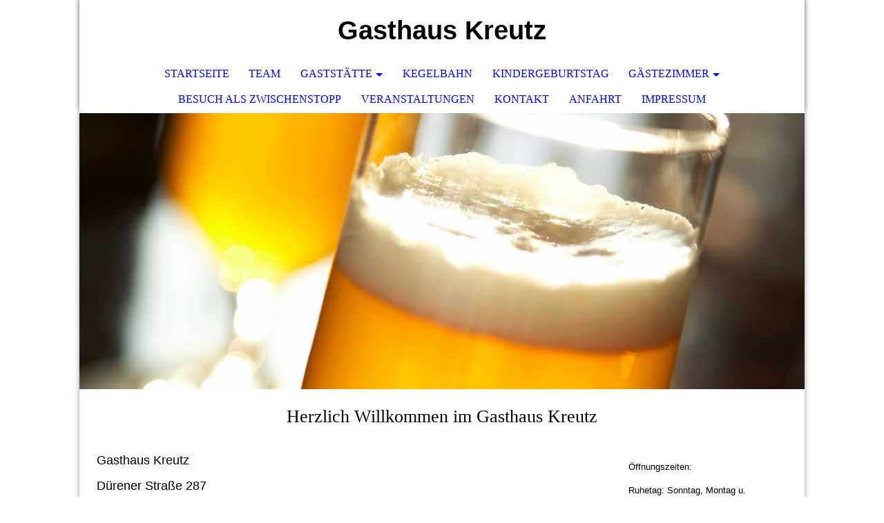

--- FILE ---
content_type: text/html; charset=utf-8
request_url: http://gasthaus-kreutz.de/Kontakt/
body_size: 31167
content:
<!DOCTYPE html><html lang="de"><head><meta http-equiv="Content-Type" content="text/html; charset=UTF-8"><title>Gasthaus Kreutz</title><meta name="keywords" content="Kreutz, Blatzheim, Kerpen-Blatzheim, Gästezimmer, Ferienwohnung, Monteurzimmer, Ünbernachtung in Kerpen, Übernachtung in Blatzheim, Schnitzeltag, Knollebuure, "><link href="http://54609838.swh.strato-hosting.eu/Kontakt/" rel="canonical"><meta content="Gasthaus Kreutz" property="og:title"><meta content="website" property="og:type"><meta content="http://54609838.swh.strato-hosting.eu/Kontakt/" property="og:url"><script>
              window.beng = window.beng || {};
              window.beng.env = {
                language: "en",
                country: "US",
                mode: "deploy",
                context: "page",
                pageId: "000000373687",
                pageLanguage: "de",
                skeletonId: "",
                scope: "1675175",
                isProtected: false,
                navigationText: "Kontakt",
                instance: "1",
                common_prefix: "https://strato-editor.com",
                design_common: "https://strato-editor.com/beng/designs/",
                design_template: "sys/cm_dh_073",
                path_design: "https://strato-editor.com/beng/designs/data/sys/cm_dh_073/",
                path_res: "https://strato-editor.com/res/",
                path_bengres: "https://strato-editor.com/beng/res/",
                masterDomain: "",
                preferredDomain: "",
                preprocessHostingUri: function(uri) {
                  
                    return uri || "";
                  
                },
                hideEmptyAreas: false
              };
            </script><script xmlns="http://www.w3.org/1999/xhtml" src="https://strato-editor.com/cm4all-beng-proxy/beng-proxy.js"></script><link xmlns="http://www.w3.org/1999/xhtml" rel="stylesheet" href="https://strato-editor.com/.cm4all/e/static/3rdparty/font-awesome/css/font-awesome.min.css"></link><link rel="stylesheet" type="text/css" href="https://strato-editor.com/.cm4all/res/static/libcm4all-js-widget/3.89.7/css/widget-runtime.css" />
<link rel="stylesheet" type="text/css" href="https://strato-editor.com/.cm4all/res/static/beng-editor/5.3.138/css/deploy.css" />
<link rel="stylesheet" type="text/css" href="https://strato-editor.com/.cm4all/res/static/libcm4all-js-widget/3.89.7/css/slideshow-common.css" />
<script src="https://strato-editor.com/.cm4all/res/static/jquery-1.7/jquery.js"></script><script src="https://strato-editor.com/.cm4all/res/static/prototype-1.7.3/prototype.js"></script><script src="https://strato-editor.com/.cm4all/res/static/jslib/1.4.1/js/legacy.js"></script><script src="https://strato-editor.com/.cm4all/res/static/libcm4all-js-widget/3.89.7/js/widget-runtime.js"></script>
<script src="https://strato-editor.com/.cm4all/res/static/libcm4all-js-widget/3.89.7/js/slideshow-common.js"></script>
<script src="https://strato-editor.com/.cm4all/res/static/beng-editor/5.3.138/js/deploy.js"></script>
<script type="text/javascript" src="https://strato-editor.com/.cm4all/uro/assets/js/uro-min.js"></script><meta name="viewport" content="width=device-width, initial-scale=1"><link rel="stylesheet" type="text/css" href="https://strato-editor.com/.cm4all/designs/static/sys/cm_dh_073/1769040031.626247/css/main.css"><link rel="stylesheet" type="text/css" href="https://strato-editor.com/.cm4all/designs/static/sys/cm_dh_073/1769040031.626247/css/responsive.css"><link rel="stylesheet" type="text/css" href="https://strato-editor.com/.cm4all/designs/static/sys/cm_dh_073/1769040031.626247/css/cm-templates-global-style.css"><script type="text/javascript" language="javascript" src="https://strato-editor.com/.cm4all/designs/static/sys/cm_dh_073/1769040031.626247/js/fix_sidebar.js"></script><script type="text/javascript" language="javascript" src="https://strato-editor.com/.cm4all/designs/static/sys/cm_dh_073/1769040031.626247/js/effects.js"></script><script type="text/javascript" language="javascript" src="https://strato-editor.com/.cm4all/designs/static/sys/cm_dh_073/1769040031.626247/js/parallax.js"></script><script type="text/javascript" language="javascript" src="https://strato-editor.com/.cm4all/designs/static/sys/cm_dh_073/1769040031.626247/js/cm_template-focus-point.js"></script><script type="text/javascript" language="javascript" src="https://strato-editor.com/.cm4all/designs/static/sys/cm_dh_073/1769040031.626247/js/cm-templates-global-script.js"></script><!--$Id: template.xsl 1832 2012-03-01 10:37:09Z dominikh $--><link href="/.cm4all/handler.php/vars.css?v=20260122164951" type="text/css" rel="stylesheet"><style type="text/css">.cm-logo {background-image: none;background-position: 50% 50%;
background-size: auto 100%;
background-repeat: no-repeat;
      }</style><script type="text/javascript">window.cmLogoWidgetId = "STRATP_cm4all_com_widgets_Logo_1701963";
            window.cmLogoGetCommonWidget = function (){
                return new cm4all.Common.Widget({
            base    : "/Kontakt/index.php/",
            session : "",
            frame   : "",
            path    : "STRATP_cm4all_com_widgets_Logo_1701963"
        })
            };
            window.logoConfiguration = {
                "cm-logo-x" : "50%",
        "cm-logo-y" : "50%",
        "cm-logo-v" : "2.0",
        "cm-logo-w" : "auto",
        "cm-logo-h" : "100%",
        "cm-logo-di" : "sys/cm_dh_073",
        "cm-logo-u" : "uro-service://",
        "cm-logo-k" : "%7B%22ticket%22%3A%22%22%2C%22serviceId%22%3A%220%22%2C%22locale%22%3A%22%22%2C%22path%22%3A%22%2F%22%2C%22name%22%3A%22kreutz.jpg%22%2C%22origin%22%3A%22list%22%2C%22type%22%3A%22image%2Fjpeg%22%2C%22size%22%3A%22104198%22%2C%22width%22%3A%22480%22%2C%22height%22%3A%22640%22%2C%22duration%22%3A%22%22%2C%22rotation%22%3A%22%22%2C%22task%22%3A%22none%22%2C%22progress%22%3A%22none%22%2C%22result%22%3A%22ok%22%2C%22source%22%3A%22%22%2C%22start%22%3A%2214d327211b0%22%2C%22now%22%3A%22194ad1453b3%22%2C%22_folder%22%3Atrue%2C%22_hidden%22%3Afalse%2C%22_hash%22%3A%223d5c9f74%22%2C%22_update%22%3A0%2C%22_media%22%3A%22image%22%2C%22_extension%22%3A%22%22%2C%22_xlate%22%3A%22kreutz.jpg%22%2C%22_index%22%3A1%2C%22_selected%22%3Atrue%7D",
        "cm-logo-bc" : "",
        "cm-logo-ln" : "",
        "cm-logo-ln$" : "",
        "cm-logo-hi" : true
        ,
        _logoBaseUrl : "uro-service:\/\/",
        _logoPath : "%7B%22ticket%22%3A%22%22%2C%22serviceId%22%3A%220%22%2C%22locale%22%3A%22%22%2C%22path%22%3A%22%2F%22%2C%22name%22%3A%22kreutz.jpg%22%2C%22origin%22%3A%22list%22%2C%22type%22%3A%22image%2Fjpeg%22%2C%22size%22%3A%22104198%22%2C%22width%22%3A%22480%22%2C%22height%22%3A%22640%22%2C%22duration%22%3A%22%22%2C%22rotation%22%3A%22%22%2C%22task%22%3A%22none%22%2C%22progress%22%3A%22none%22%2C%22result%22%3A%22ok%22%2C%22source%22%3A%22%22%2C%22start%22%3A%2214d327211b0%22%2C%22now%22%3A%22194ad1453b3%22%2C%22_folder%22%3Atrue%2C%22_hidden%22%3Afalse%2C%22_hash%22%3A%223d5c9f74%22%2C%22_update%22%3A0%2C%22_media%22%3A%22image%22%2C%22_extension%22%3A%22%22%2C%22_xlate%22%3A%22kreutz.jpg%22%2C%22_index%22%3A1%2C%22_selected%22%3Atrue%7D"
        };
				document.observe('dom:loaded', function() {
					var containers = document.querySelectorAll("[cm_type=logo], [id=logo], .cm-logo");
          for (var i = 0; i < containers.length; i++) {
            var container = containers[i];
            if (container && window.beng && beng.env && beng.env.hideEmptyAreas) {
              if (beng.env.mode != "edit") {
                container.addClassName("cm_empty");
              } else {
                container.addClassName("cm_empty_editor");
              }
            }
          }
				});
			</script><link rel="icon" href="data:;base64,iVBORw0KGgo="/><style id="cm_table_styles">
      /*CM1559a70a492f7342901b35d98_begin*/
        #CM1559a70a492f7342901b35d98_div {
          margin: 0;
          padding: 0;
          
            width: 100%;
            max-width: 100%;
          
        }
        #CM1559a70a492f7342901b35d98 {
          border-spacing: 0px;
          
            width: 100%;
          
            margin: 10px -5px; 
            text-align: left;
          
            table-layout: fixed;
          
            width: 100%;
          
        }
        #CM1559a70a492f7342901b35d98 tr.cm_table {
          
            vertical-align: top;
          
        }
        #CM1559a70a492f7342901b35d98 td.cm_table {
            padding: 5px;
            
        }
        #CM1559a70a492f7342901b35d98 tr.cm_table.cm_firstrow td.cm_table {
          border-top: 0;
        }
        #CM1559a70a492f7342901b35d98 tr.cm_table.cm_lastrow td.cm_table {
          border-bottom: 0;
        }
        #CM1559a70a492f7342901b35d98 td.cm_table.cm_firstcol {
          border-left: 0;
        }
        #CM1559a70a492f7342901b35d98 td.cm_table.cm_lastcol {
          border-right: 0;
        }
      /*CM1559a70a492f7342901b35d98_end*/
    </style><style id="cm_background_queries"></style><script type="application/x-cm4all-cookie-consent" data-code=""></script></head><body ondrop="return false;" class=" device-desktop cm-deploy cm-deploy-342 cm-deploy-4x"><div class="cm-background" data-cm-qa-bg="image"></div><div class="cm-background-video" data-cm-qa-bg="video"></div><div class="cm-background-effects" data-cm-qa-bg="effect"></div><div class="cm-templates-container"><nav class="navigation_wrapper nav_mob" id="cm_navigation"><div class="logo_wrapper"><div class="cm-logo"> </div></div><ul id="cm_mainnavigation"><li id="cm_navigation_pid_366470"><a title="Startseite" href="/Startseite/" class="cm_anchor">Startseite</a></li><li id="cm_navigation_pid_369106"><a title="Team" href="/Team/" class="cm_anchor">Team</a></li><li id="cm_navigation_pid_369108" class="cm_has_subnavigation"><a title="Gaststätte" href="/Gaststaette/" class="cm_anchor">Gaststätte</a><ul class="cm_subnavigation" id="cm_subnavigation_pid_369108"><li id="cm_navigation_pid_384337"><a title="Speisekarte" href="/Gaststaette/Speisekarte/" class="cm_anchor">Speisekarte</a></li></ul></li><li id="cm_navigation_pid_8568003"><a title="Kegelbahn" href="/Kegelbahn/" class="cm_anchor">Kegelbahn</a></li><li id="cm_navigation_pid_8568059"><a title="Kindergeburtstag" href="/Kindergeburtstag/" class="cm_anchor">Kindergeburtstag</a></li><li id="cm_navigation_pid_369107" class="cm_has_subnavigation"><a title="Gästezimmer" href="/Gaestezimmer/" class="cm_anchor">Gästezimmer</a><ul class="cm_subnavigation" id="cm_subnavigation_pid_369107"><li id="cm_navigation_pid_378660"><a title="Reservierung" href="/Gaestezimmer/Reservierung/" class="cm_anchor">Reservierung</a></li></ul></li><li id="cm_navigation_pid_384278"><a title="Besuch als Zwischenstopp" href="/Besuch-als-Zwischenstopp/" class="cm_anchor">Besuch als Zwischenstopp</a></li><li id="cm_navigation_pid_369124"><a title="Veranstaltungen" href="/Veranstaltungen/" class="cm_anchor">Veranstaltungen</a></li><li id="cm_navigation_pid_373687" class="cm_current"><a title="Kontakt" href="/Kontakt/" class="cm_anchor">Kontakt</a></li><li id="cm_navigation_pid_373730"><a title="Anfahrt" href="/Anfahrt/" class="cm_anchor">Anfahrt</a></li><li id="cm_navigation_pid_438477"><a title="Impressum" href="/Impressum/" class="cm_anchor">Impressum</a></li></ul></nav><div class="page_wrapper"><header class="head_wrapper cm_can_be_empty" onmouseover="javascript:jQuery('.navigation_wrapper').addClass('open_navigation');" onmouseout="javascript:jQuery('.navigation_wrapper').removeClass('open_navigation');"><div class="head_elements"><div class="toggle_navigation"><a href="javascript:void(0);" class="toggle_navigation btn" onclick="jQuery('body').toggleClass('pinned');"><i class="fa fa-th"></i> </a></div><div class="title_wrapper cm_can_be_empty"><div class="title cm_can_be_empty cm-templates-heading__title" id="title" style=""><span style="font-size: xx-large;"><strong><span style="font-family: Verdana, Verdana, Geneva, sans-serif;">Gasthaus Kreutz</span></strong></span></div></div><div class="logo_wrapper nav_desk"><div class="cm_can_be_empty cm-logo" id="logo"> </div></div></div><nav class="navigation_wrapper nav_desk" id="cm_navigation"><ul id="cm_mainnavigation"><li id="cm_navigation_pid_366470"><a title="Startseite" href="/Startseite/" class="cm_anchor">Startseite</a></li><li id="cm_navigation_pid_369106"><a title="Team" href="/Team/" class="cm_anchor">Team</a></li><li id="cm_navigation_pid_369108" class="cm_has_subnavigation"><a title="Gaststätte" href="/Gaststaette/" class="cm_anchor">Gaststätte</a><ul class="cm_subnavigation" id="cm_subnavigation_pid_369108"><li id="cm_navigation_pid_384337"><a title="Speisekarte" href="/Gaststaette/Speisekarte/" class="cm_anchor">Speisekarte</a></li></ul></li><li id="cm_navigation_pid_8568003"><a title="Kegelbahn" href="/Kegelbahn/" class="cm_anchor">Kegelbahn</a></li><li id="cm_navigation_pid_8568059"><a title="Kindergeburtstag" href="/Kindergeburtstag/" class="cm_anchor">Kindergeburtstag</a></li><li id="cm_navigation_pid_369107" class="cm_has_subnavigation"><a title="Gästezimmer" href="/Gaestezimmer/" class="cm_anchor">Gästezimmer</a><ul class="cm_subnavigation" id="cm_subnavigation_pid_369107"><li id="cm_navigation_pid_378660"><a title="Reservierung" href="/Gaestezimmer/Reservierung/" class="cm_anchor">Reservierung</a></li></ul></li><li id="cm_navigation_pid_384278"><a title="Besuch als Zwischenstopp" href="/Besuch-als-Zwischenstopp/" class="cm_anchor">Besuch als Zwischenstopp</a></li><li id="cm_navigation_pid_369124"><a title="Veranstaltungen" href="/Veranstaltungen/" class="cm_anchor">Veranstaltungen</a></li><li id="cm_navigation_pid_373687" class="cm_current"><a title="Kontakt" href="/Kontakt/" class="cm_anchor">Kontakt</a></li><li id="cm_navigation_pid_373730"><a title="Anfahrt" href="/Anfahrt/" class="cm_anchor">Anfahrt</a></li><li id="cm_navigation_pid_438477"><a title="Impressum" href="/Impressum/" class="cm_anchor">Impressum</a></li></ul></nav></header><div class="spacer"></div><div class="cm-kv-0 cm-template-keyvisual__media cm_can_be_empty" id="keyvisual" data-parallax="scroll" data-image-src="" data-speed="0.2"></div><div class="main_wrapper cm-template-content"><div class="subtitle_wrapper"><div class="subtitle cm_can_be_empty cm-templates-heading__subtitle" id="subtitle" style=""><span style='font-size: 36px; font-family: "Playfair Display", serif;'>Herzlich Willkommen im Gasthaus Kreutz</span></div></div><main class="content_main_dho cm-template-content__main cm-templates-text" data-cm-hintable="yes"><p><span style="font-family: Verdana, Verdana, Geneva, sans-serif; font-size: large;">Gasthaus Kreutz</span></p><p><span style="font-family: Verdana, Verdana, Geneva, sans-serif; font-size: large;">Dürener Straße 287</span></p><p><span style="font-family: Verdana, Verdana, Geneva, sans-serif; font-size: large;">50171 Kerpen-Blatzheim</span></p><p><span style="font-family: Verdana, Verdana, Geneva, sans-serif; font-size: large;">Tel.: 02275 - 91 41 468</span></p><p><span style="font-family: Verdana, Verdana, Geneva, sans-serif; font-size: large;">Mobil: 0171 - 935 52 98</span></p><p><span style="font-family: Verdana, Verdana, Geneva, sans-serif; font-size: large;">eMail: gasthaus-kreutz@gmx.de</span></p><p><br></p><div class="clearFloating" style="clear:both;height: 0px; width: auto;"></div><div id="widgetcontainer_STRATP_cm4all_com_widgets_Formular_1741316" class="
				    cm_widget_block
					cm_widget cm4all_com_widgets_Formular cm_widget_block_center" style="width:100%; max-width:100%; "><div class="cm_widget_anchor"><a name="STRATP_cm4all_com_widgets_Formular_1741316" id="widgetanchor_STRATP_cm4all_com_widgets_Formular_1741316"><!--cm4all.com.widgets.Formular--></a></div><div style="width: 100%; max-width:100%; display: none;" class="formWidget"><div style="padding-bottom:5px;text-align:left;" id="form_1431684183154_147561_introtext">Wir freuen uns über Ihre Nachricht.</div><p> </p><div style="text-align:left;" id="form_1431684183154_147561_answertext" role="status" aria-atomic="true"></div><div style="text-align:left;" id="form_1431684183154_147561"><form id="form_1431684183154_147561_form"><ul class="w_body_table" style="list-style-type:none;"><li><div id="form_1431684183154_147561_error" style="display:none;" class="cw_error_msg">Sie haben nicht alle Pflichtfelder ausgefüllt. Bitte überprüfen Sie Ihre Eingaben.</div></li><li class="w_td_label" style="background:none;"><input type="hidden" name="label_firstname" value="Vorname" /><input type="hidden" name="type_firstname" value="text" /><div class="formWidgetLabel"><label for="form_1431684183154_147561_value_firstname" id="form_1431684183154_147561_form_textspan_firstname" style="word-wrap: break-word;">Vorname *</label></div><div class="formWidgetInput"><input id="form_1431684183154_147561_value_firstname" class="cw_input cm_box_sizing" style="width:100%" type="text" name="value_firstname" placeholder="" cm_type="text" cm_required="true" required="required" aria-required="true" /></div></li><li class="w_td_label" style="background:none;"><input type="hidden" name="label_lastname" value="Nachname" /><input type="hidden" name="type_lastname" value="text" /><div class="formWidgetLabel"><label for="form_1431684183154_147561_value_lastname" id="form_1431684183154_147561_form_textspan_lastname" style="word-wrap: break-word;">Nachname *</label></div><div class="formWidgetInput"><input id="form_1431684183154_147561_value_lastname" class="cw_input cm_box_sizing" style="width:100%" type="text" name="value_lastname" placeholder="" cm_type="text" cm_required="true" required="required" aria-required="true" /></div></li><li class="w_td_label" style="background:none;"><input type="hidden" name="label_email" value="E-Mail" /><input type="hidden" name="type_email" value="text" /><div class="formWidgetLabel"><label for="form_1431684183154_147561_value_email" id="form_1431684183154_147561_form_textspan_email" style="word-wrap: break-word;">E-Mail *</label></div><div class="formWidgetInput"><input id="form_1431684183154_147561_value_email" class="cw_input cm_box_sizing" style="width:100%" type="text" name="value_email" placeholder="" cm_type="text" cm_required="true" required="required" aria-required="true" /></div></li><li class="w_td_label" style="background:none;"><input type="hidden" name="label_telephone" value="Telefon" /><input type="hidden" name="type_telephone" value="text" /><div class="formWidgetLabel"><label for="form_1431684183154_147561_value_telephone" id="form_1431684183154_147561_form_textspan_telephone" style="word-wrap: break-word;">Telefon *</label></div><div class="formWidgetInput"><input id="form_1431684183154_147561_value_telephone" class="cw_input cm_box_sizing" style="width:100%" type="text" name="value_telephone" placeholder="" cm_type="text" cm_required="true" required="required" aria-required="true" /></div></li><li class="w_td_label" style="background:none;"><input type="hidden" name="label_message" value="Nachricht" /><input type="hidden" name="type_message" value="textarea" /><div class="formWidgetLabel"><label for="form_1431684183154_147561_value_message" id="form_1431684183154_147561_form_textspan_message" style="word-wrap: break-word;">Nachricht</label></div><div class="formWidgetInput"><div style="padding: 0 1px 2px 0;"><textarea id="form_1431684183154_147561_value_message" class="cw_input cm_box_sizing" style="height: 7em; width: 100%; max-height: 14em;" name="value_message" cm_type="textarea" cm_required="false" placeholder=""></textarea><div style="text-align: right; line-height: 1em; padding-right: 5px;"><span id="form_1431684183154_147561_charcounter_message" style="font-size: smaller; font-style: italic;"></span></div></div></div></li><li class="w_td_label"><div class="formWidgetInput" style="width: 100%; text-align: center;"><div>* Pflichtfelder</div><div><input type="submit" style="margin: 10px 0 15px;" onclick="return (function() {             var form=document              .getElementById('form_1431684183154_147561_form');             if (form.checkValidity()) {              window.formular_widget_helper.submitForm('form_1431684183154_147561');              return false;             } else {                                                     window.formular_widget_helper.submitForm('form_1431684183154_147561', false);                                                 }             form.classList.add('submitted');             return true;            })();" value="Absenden" /></div></div></li></ul></form></div></div><script type="text/javascript">/* <![CDATA[ */ 
		(new function() {

			var formular_onload_callback = function() {

			
				if (!window.formular_widget_helper) {
					window.formular_widget_helper = new FormularWidgetHelperPublic();
					window.formular_widget_helper.device = "";
					window.formular_widget_helper.textAreaMaxLength = parseInt( 2048 );
					window.formular_widget_helper.useJqueryPicker = true;
					window.formular_widget_helper.setLocale ("de_DE");
					window.formular_widget_helper.xlateString
						["Please fill out all required fields."]
							= "Sie haben nicht alle Pflichtfelder ausgefüllt. Bitte überprüfen Sie Ihre Eingaben.";
					window.formular_widget_helper.xlateString
						["Please enter a valid email address."]
							= "Bitte geben Sie eine gültige E-Mail-Adresse ein.";
					window.formular_widget_helper.xlateString
						['Enter a valid time between ${minTime%T:%H:%M} and ${maxTime%T:%H:%M}.']
							= "Geben Sie eine Zeit zwischen ${minTime%T:%H:%M} und ${maxTime%T:%H:%M} ein.";
                    window.formular_widget_helper.xlateString
                      ["Select a present or future date."]
                        = "Wählen Sie das aktuelle oder ein zukünftiges Datum.";
					window.formular_widget_helper.xlateString["Please inform me about news regarding your business."] = "Ich möchte über Neuigkeiten informiert werden. Ein Widerruf ist jederzeit über die im Impressum angegebene E-Mail-Adresse möglich.";
					window.formular_widget_helper.xlateString["Submit"] = "Absenden";
					window.formular_widget_helper.xlateString["Yes"] = "Ja";
					window.formular_widget_helper.xlateString["No"] = "Nein";
					window.formular_widget_helper.xlateString["OK"] = "OK";
					window.formular_widget_helper.xlateString["- please choose -"] = "- auswählen -";
				}

				var locale = "de_DE";

				window.formular_widget_show_form_1431684183154_147561 =
				new Common.Widget({
							path: 'STRATP_cm4all_com_widgets_Formular_1741316',
							base: '/Kontakt/index.php/',
							session: '',
							frame: ''
						});
				
				var fid = "form_1431684183154_147561";
                jQuery('#' + fid+ '_form').on('submit', function (ev) {
                  ev.preventDefault();
                });
				window.formular_widget_helper.initValidators(fid);
				window.formular_widget_helper.initDatepickers(fid);
				
		Common.loadCss(Common.Css.jquery.ui_theme, "top");
	

	Common.loadCss(Common.Css.jquery.ui_datepicker, "top");
	Common.loadCss("/.cm4all/widgetres.php/cm4all.com.widgets.Formular//css/commonwidgets.css");

	
	$( "form_1431684183154_147561").newsletter = "f";

	

	(function() {
		var ref="message";
		var textarea = jQuery("#" + fid + "_value_" + ref);
		var func = function(event) {
			window.formular_widget_helper.updateCharCounter(fid, ref, event.type != "keyup");
		}
		textarea.bind({
			keyup: func,
			paste: func,
			cut: func,
			drop: func
		});
	})();


			};

			Common.requireLibrary(
				[
				
					"/.cm4all/widgetres.php/cm4all.com.widgets.Formular//js/input_helper.js",
					"/.cm4all/widgetres.php/cm4all.com.widgets.Formular//js/formular_public.js",
					"/.cm4all/widgetres.php/cm4all.com.widgets.Formular//js/widgets_utils.js"
				
				].concat (Common.Lib.jquery.ui_datepicker),
				jQuery.curry(formular_onload_callback)
			);

		}());

	/* ]]> */</script></div><p> </p><div id="cm_bottom_clearer" style="clear: both;" contenteditable="false"></div></main><div class="sidebar_wrapper cm_can_be_empty"><aside class="sidebar cm_can_be_empty" id="widgetbar_site_1" data-cm-hintable="yes"><p><span style="font-family: Verdana, Verdana, Geneva, sans-serif; font-size: small;">Öffnungszeiten:</span></p><p><span style="font-family: Verdana, Verdana, Geneva, sans-serif; font-size: small;">Ruhetag: Sonntag, Montag u. Mittwoch<br></span></p><p><span style="font-family: Verdana, Verdana, Geneva, sans-serif; font-size: small;">Di / Do / Fr / Sa / <br></span></p><p><span style="font-family: Verdana, Verdana, Geneva, sans-serif; font-size: small;">Ab 1</span><span style="font-family: Verdana, Verdana, Geneva, sans-serif; font-size: small;">7:00 Uhr</span></p></aside><aside class="sidebar cm_can_be_empty" id="widgetbar_page_1" data-cm-hintable="yes"><p> </p></aside><aside class="sidebar cm_can_be_empty" id="widgetbar_page_2" data-cm-hintable="yes"><p> </p></aside><aside class="sidebar cm_can_be_empty" id="widgetbar_site_2" data-cm-hintable="yes"><p> </p><p style="text-align: center;"><span style="font-size: x-large;"><strong>Aktuelles:</strong></span></p><p style="text-align: center;"><span style="font-size: x-large;"><span style="font-weight: bold; font-size: 18px; font-family: Arial;"><span style="color: #ff0000;">WICHTIGE INFORMATION:</span><br></span><span style="color: #ff0000;">Weiberfastnacht ist der Thekenbereich bereits ab 09:30 Uhr geöffnet. Um 14:30 Uhr bekommen wir Besuch vom Dreigestirn und feiern den ganzen Tag bis in die Nacht gemeinsam mit Bernd's rollender Musikbox. </span></span></p><div id="CM1559a70a492f7342901b35d98_div" style="overflow-x:auto;"><table id="CM1559a70a492f7342901b35d98" style="font-family: Arial; font-size: small; font-style: normal; font-weight: normal;" class="cm_table"><tbody class="cm_table"><tr class="cm_table cm_firstrow"><td style="text-align: center;" class="cm_table cm_firstcol cm_lastcol"><p><span style="font-size: 16px;">Jeden<strong> Dienstag</strong> ist Schnitzel- und Flammkuchentag </span></p><p><br></p><p><span style="font-size: 16px; font-family: Arial;"><strong>Hausgemachte Reibekuchen</strong></span></p><p><span style="font-size: 16px; font-family: Arial;">Donnerstag, 29.Januar<br>ab 17:30 Uhr<br></span></p><p><br></p><p><span style="font-size: 16px;">Die Übersicht unserer <strong>Frühstückstermine 2026</strong> <span style="font-style: inherit; font-weight: inherit;">finden Sie ab sofort bei unseren Veranstaltungen.</span></span></p><p><br></p><p><span style="font-size: 18px; color: #000000;">Das nächste Frühstücksbuffet findet am <span style="font-weight: 700;">Donnerstag</span>, den<strong> 12</strong><strong>. Februar</strong> ab 10 Uhr statt (bereits ausgebucht).</span></p><p><br></p><p><br></p><p><br></p><p>. </p><p><br></p><p><br></p></td></tr></tbody></table></div><p><br></p></aside></div></div><footer class="footer_wrapper blur cm_can_be_empty" id="footer" data-cm-hintable="yes"> </footer></div><div class="scrollup"><a href="javascript:void(0);" onclick="goToByScroll('.page_wrapper');"><i class="fa fa-angle-up"></i></a></div></div><script type="text/javascript" language="javascript">
  calcheader();
    </script><div class="cm_widget_anchor"><a name="STRATP_cm4all_com_widgets_CookiePolicy_1701965" id="widgetanchor_STRATP_cm4all_com_widgets_CookiePolicy_1701965"><!--cm4all.com.widgets.CookiePolicy--></a></div><script data-tracking="true" data-cookie-settings-enabled="false" src="/.cm4all/widgetres.php/cm4all.com.widgets.CookiePolicy/show.js?v=3.3.38" defer="defer" id="cookieSettingsScript"></script><noscript ><div style="position:absolute;bottom:0;" id="statdiv"><img alt="" height="1" width="1" src="https://strato-editor.com/.cm4all/_pixel.img?site=1763559-SXLAUKcg&amp;page=pid_373687&amp;path=%2FKontakt%2Findex.php%2F&amp;nt=Kontakt"/></div></noscript><script  type="text/javascript">//<![CDATA[
            document.body.insertAdjacentHTML('beforeend', '<div style="position:absolute;bottom:0;" id="statdiv"><img alt="" height="1" width="1" src="https://strato-editor.com/.cm4all/_pixel.img?site=1763559-SXLAUKcg&amp;page=pid_373687&amp;path=%2FKontakt%2Findex.php%2F&amp;nt=Kontakt&amp;domain='+escape(document.location.hostname)+'&amp;ref='+escape(document.referrer)+'"/></div>');
        //]]></script><div style="display: none;" id="keyvisualWidgetVideosContainer"></div><style type="text/css">.cm-kv-0 {
background-image: url("https://strato-editor.com/file_repos/nail_thumb/MEDIA_ARCHIVE/de_DE/Gastronomie_und_Tourismus/gf_348968_cm-b.jpg/scale_0_0/gf_348968_cm-b.jpg");
background-position: center;
background-repeat: no-repeat;
}
</style><style type="text/css">
			#keyvisual {
				overflow: hidden;
			}
			.kv-video-wrapper {
				width: 100%;
				height: 100%;
				position: relative;
			}
			</style><script type="text/javascript">
				jQuery(document).ready(function() {
					function moveTempVideos(slideshow, isEditorMode) {
						var videosContainer = document.getElementById('keyvisualWidgetVideosContainer');
						if (videosContainer) {
							while (videosContainer.firstChild) {
								var div = videosContainer.firstChild;
								var divPosition = div.className.substring('cm-kv-0-tempvideo-'.length);
								if (isEditorMode && parseInt(divPosition) > 1) {
									break;
								}
								videosContainer.removeChild(div);
								if (div.nodeType == Node.ELEMENT_NODE) {
									var pos = '';
									if (slideshow) {
										pos = '-' + divPosition;
									}
									var kv = document.querySelector('.cm-kv-0' + pos);
									if (kv) {
										if (!slideshow) {
											var wrapperDiv = document.createElement("div"); 
											wrapperDiv.setAttribute("class", "kv-video-wrapper");
											kv.insertBefore(wrapperDiv, kv.firstChild);
											kv = wrapperDiv;
										}
										while (div.firstChild) {
											kv.appendChild(div.firstChild);
										}
										if (!slideshow) {
											break;
										}
									}
								}
							}
						}
					}

					function kvClickAction(mode, href) {
						if (mode == 'internal') {
							if (!window.top.syntony || !/_home$/.test(window.top.syntony.bifmState)) {
								window.location.href = href;
							}
						} else if (mode == 'external') {
							var a = document.createElement('a');
							a.href = href;
							a.target = '_blank';
							a.rel = 'noreferrer noopener';
							a.click();
						}
					}

					var keyvisualElement = jQuery("[cm_type=keyvisual]");
					if(keyvisualElement.length == 0){
						keyvisualElement = jQuery("#keyvisual");
					}
					if(keyvisualElement.length == 0){
						keyvisualElement = jQuery("[class~=cm-kv-0]");
					}
				
						keyvisualElement.attr("role", "img");
						keyvisualElement.attr("tabindex", "0");
						keyvisualElement.attr("aria-label", "hauptgrafik");
					
					moveTempVideos(false, false);
					var video = document.querySelector('#keyvisual video');
					if (video) {
						video.play();
					}
				
			});
		</script></body></html>
